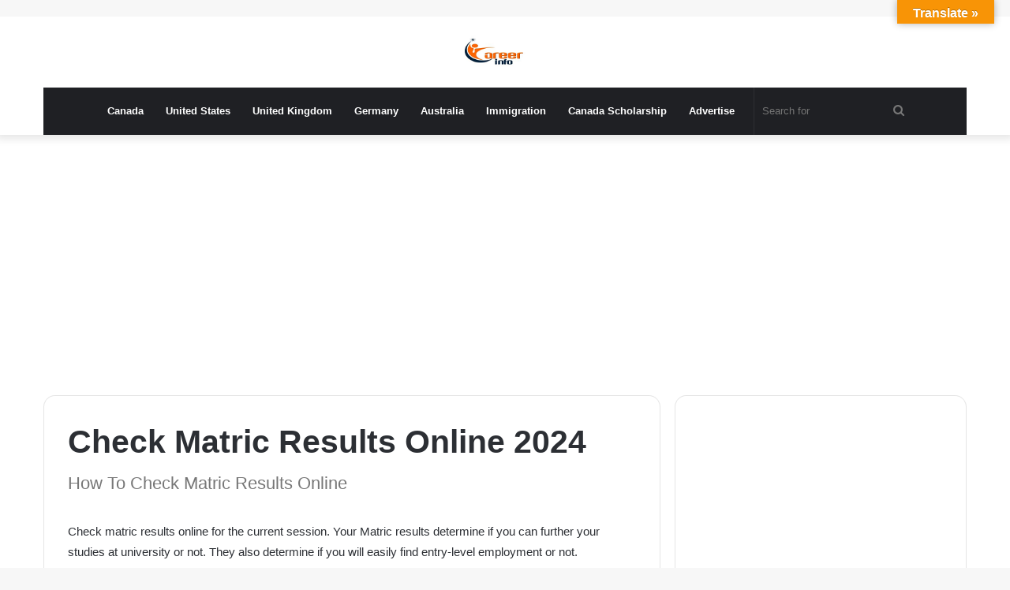

--- FILE ---
content_type: text/html; charset=UTF-8
request_url: https://www.careerinfos.com/check-matric-results-online/
body_size: 20064
content:
<!DOCTYPE html>
<html lang="en-US" class="" data-skin="light">
<head>
		<meta charset="UTF-8" />
	<link rel="profile" href="https://gmpg.org/xfn/11" />
	<meta name='robots' content='index, follow, max-image-preview:large, max-snippet:-1, max-video-preview:-1' />
	<style>img:is([sizes="auto" i], [sizes^="auto," i]) { contain-intrinsic-size: 3000px 1500px }</style>
	
	<!-- This site is optimized with the Yoast SEO plugin v26.6 - https://yoast.com/wordpress/plugins/seo/ -->
	<title>Check Matric Results Online 2024 - Careerinfos.com</title>
	<meta name="description" content="Check Matric Results Online - See How To Check Current Matric Results Online. Types of Matric Certificates For Aspirants" />
	<link rel="canonical" href="https://www.careerinfos.com/check-matric-results-online/" />
	<meta property="og:locale" content="en_US" />
	<meta property="og:type" content="article" />
	<meta property="og:title" content="Check Matric Results Online 2024 - Careerinfos.com" />
	<meta property="og:description" content="Check Matric Results Online - See How To Check Current Matric Results Online. Types of Matric Certificates For Aspirants" />
	<meta property="og:url" content="https://www.careerinfos.com/check-matric-results-online/" />
	<meta property="og:site_name" content="Careerinfos.com" />
	<meta property="article:publisher" content="https://web.facebook.com/Careerinfos/" />
	<meta property="article:author" content="https://www.facebook.com/Careerinfos" />
	<meta property="article:published_time" content="2022-09-27T13:20:28+00:00" />
	<meta property="article:modified_time" content="2024-01-06T09:34:44+00:00" />
	<meta property="og:image" content="https://www.careerinfos.com/wp-content/uploads/2022/09/Check-Matric-Results-Online.jpg" />
	<meta property="og:image:width" content="550" />
	<meta property="og:image:height" content="404" />
	<meta property="og:image:type" content="image/jpeg" />
	<meta name="author" content="Careerinfos" />
	<meta name="twitter:card" content="summary_large_image" />
	<meta name="twitter:creator" content="@Careerinfos1" />
	<meta name="twitter:site" content="@Careerinfos1" />
	<meta name="twitter:label1" content="Written by" />
	<meta name="twitter:data1" content="Careerinfos" />
	<meta name="twitter:label2" content="Est. reading time" />
	<meta name="twitter:data2" content="6 minutes" />
	<script type="application/ld+json" class="yoast-schema-graph">{"@context":"https://schema.org","@graph":[{"@type":"Article","@id":"https://www.careerinfos.com/check-matric-results-online/#article","isPartOf":{"@id":"https://www.careerinfos.com/check-matric-results-online/"},"author":{"name":"Careerinfos","@id":"https://www.careerinfos.com/#/schema/person/5e7f28c5ca650b759458c8562b7781c2"},"headline":"Check Matric Results Online 2024","datePublished":"2022-09-27T13:20:28+00:00","dateModified":"2024-01-06T09:34:44+00:00","mainEntityOfPage":{"@id":"https://www.careerinfos.com/check-matric-results-online/"},"wordCount":1193,"commentCount":0,"publisher":{"@id":"https://www.careerinfos.com/#organization"},"image":{"@id":"https://www.careerinfos.com/check-matric-results-online/#primaryimage"},"thumbnailUrl":"https://www.careerinfos.com/wp-content/uploads/2022/09/Check-Matric-Results-Online.jpg","keywords":["Check Matric Results Online - https://www.education.gov.za/MatricResults/ExamResults.aspx","South Africa"],"articleSection":["Resources"],"inLanguage":"en-US","potentialAction":[{"@type":"CommentAction","name":"Comment","target":["https://www.careerinfos.com/check-matric-results-online/#respond"]}]},{"@type":"WebPage","@id":"https://www.careerinfos.com/check-matric-results-online/","url":"https://www.careerinfos.com/check-matric-results-online/","name":"Check Matric Results Online 2024 - Careerinfos.com","isPartOf":{"@id":"https://www.careerinfos.com/#website"},"primaryImageOfPage":{"@id":"https://www.careerinfos.com/check-matric-results-online/#primaryimage"},"image":{"@id":"https://www.careerinfos.com/check-matric-results-online/#primaryimage"},"thumbnailUrl":"https://www.careerinfos.com/wp-content/uploads/2022/09/Check-Matric-Results-Online.jpg","datePublished":"2022-09-27T13:20:28+00:00","dateModified":"2024-01-06T09:34:44+00:00","description":"Check Matric Results Online - See How To Check Current Matric Results Online. Types of Matric Certificates For Aspirants","breadcrumb":{"@id":"https://www.careerinfos.com/check-matric-results-online/#breadcrumb"},"inLanguage":"en-US","potentialAction":[{"@type":"ReadAction","target":["https://www.careerinfos.com/check-matric-results-online/"]}]},{"@type":"ImageObject","inLanguage":"en-US","@id":"https://www.careerinfos.com/check-matric-results-online/#primaryimage","url":"https://www.careerinfos.com/wp-content/uploads/2022/09/Check-Matric-Results-Online.jpg","contentUrl":"https://www.careerinfos.com/wp-content/uploads/2022/09/Check-Matric-Results-Online.jpg","width":550,"height":404,"caption":"How To Check Matric Results Online, On Phone, On Newspaper and In Schools"},{"@type":"BreadcrumbList","@id":"https://www.careerinfos.com/check-matric-results-online/#breadcrumb","itemListElement":[{"@type":"ListItem","position":1,"name":"Home","item":"https://www.careerinfos.com/"},{"@type":"ListItem","position":2,"name":"Check Matric Results Online 2024"}]},{"@type":"WebSite","@id":"https://www.careerinfos.com/#website","url":"https://www.careerinfos.com/","name":"Careerinfos.com","description":"Careerinfos - No.1 Educational Resources For Aspirants","publisher":{"@id":"https://www.careerinfos.com/#organization"},"potentialAction":[{"@type":"SearchAction","target":{"@type":"EntryPoint","urlTemplate":"https://www.careerinfos.com/?s={search_term_string}"},"query-input":{"@type":"PropertyValueSpecification","valueRequired":true,"valueName":"search_term_string"}}],"inLanguage":"en-US"},{"@type":"Organization","@id":"https://www.careerinfos.com/#organization","name":"Careerinfos","url":"https://www.careerinfos.com/","logo":{"@type":"ImageObject","inLanguage":"en-US","@id":"https://www.careerinfos.com/#/schema/logo/image/","url":"https://www.careerinfos.com/wp-content/uploads/2020/08/careerinfos-logo.png","contentUrl":"https://www.careerinfos.com/wp-content/uploads/2020/08/careerinfos-logo.png","width":300,"height":100,"caption":"Careerinfos"},"image":{"@id":"https://www.careerinfos.com/#/schema/logo/image/"},"sameAs":["https://web.facebook.com/Careerinfos/","https://x.com/Careerinfos1","https://www.youtube.com/channel/UCNzaCoKR2UFqs0iFfKh1B6A"]},{"@type":"Person","@id":"https://www.careerinfos.com/#/schema/person/5e7f28c5ca650b759458c8562b7781c2","name":"Careerinfos","image":{"@type":"ImageObject","inLanguage":"en-US","@id":"https://www.careerinfos.com/#/schema/person/image/","url":"https://secure.gravatar.com/avatar/07f595b402b1d4b1b7de30286c1f7aa2016a38157d23e203c167afa466d3ba57?s=96&d=mm&r=g","contentUrl":"https://secure.gravatar.com/avatar/07f595b402b1d4b1b7de30286c1f7aa2016a38157d23e203c167afa466d3ba57?s=96&d=mm&r=g","caption":"Careerinfos"},"description":"Dan is an easy going guy that loves sharing vital info that are worth fortunes. subscribe to this blog and stay updated on most issues you consider relevant. You can follow me on Facebook &amp; Twitter","sameAs":["https://www.facebook.com/Careerinfos","@careerinfos1","https://x.com/Careerinfos1"]}]}</script>
	<!-- / Yoast SEO plugin. -->


<link rel='dns-prefetch' href='//translate.google.com' />
<link rel='dns-prefetch' href='//maxcdn.bootstrapcdn.com' />
<link rel="alternate" type="application/rss+xml" title="Careerinfos.com &raquo; Feed" href="https://www.careerinfos.com/feed/" />
<link rel="alternate" type="application/rss+xml" title="Careerinfos.com &raquo; Comments Feed" href="https://www.careerinfos.com/comments/feed/" />
<link rel="alternate" type="application/rss+xml" title="Careerinfos.com &raquo; Check Matric Results Online 2024 Comments Feed" href="https://www.careerinfos.com/check-matric-results-online/feed/" />
<script type="text/javascript">
/* <![CDATA[ */
window._wpemojiSettings = {"baseUrl":"https:\/\/s.w.org\/images\/core\/emoji\/16.0.1\/72x72\/","ext":".png","svgUrl":"https:\/\/s.w.org\/images\/core\/emoji\/16.0.1\/svg\/","svgExt":".svg","source":{"concatemoji":"https:\/\/www.careerinfos.com\/wp-includes\/js\/wp-emoji-release.min.js?ver=6.8.3"}};
/*! This file is auto-generated */
!function(s,n){var o,i,e;function c(e){try{var t={supportTests:e,timestamp:(new Date).valueOf()};sessionStorage.setItem(o,JSON.stringify(t))}catch(e){}}function p(e,t,n){e.clearRect(0,0,e.canvas.width,e.canvas.height),e.fillText(t,0,0);var t=new Uint32Array(e.getImageData(0,0,e.canvas.width,e.canvas.height).data),a=(e.clearRect(0,0,e.canvas.width,e.canvas.height),e.fillText(n,0,0),new Uint32Array(e.getImageData(0,0,e.canvas.width,e.canvas.height).data));return t.every(function(e,t){return e===a[t]})}function u(e,t){e.clearRect(0,0,e.canvas.width,e.canvas.height),e.fillText(t,0,0);for(var n=e.getImageData(16,16,1,1),a=0;a<n.data.length;a++)if(0!==n.data[a])return!1;return!0}function f(e,t,n,a){switch(t){case"flag":return n(e,"\ud83c\udff3\ufe0f\u200d\u26a7\ufe0f","\ud83c\udff3\ufe0f\u200b\u26a7\ufe0f")?!1:!n(e,"\ud83c\udde8\ud83c\uddf6","\ud83c\udde8\u200b\ud83c\uddf6")&&!n(e,"\ud83c\udff4\udb40\udc67\udb40\udc62\udb40\udc65\udb40\udc6e\udb40\udc67\udb40\udc7f","\ud83c\udff4\u200b\udb40\udc67\u200b\udb40\udc62\u200b\udb40\udc65\u200b\udb40\udc6e\u200b\udb40\udc67\u200b\udb40\udc7f");case"emoji":return!a(e,"\ud83e\udedf")}return!1}function g(e,t,n,a){var r="undefined"!=typeof WorkerGlobalScope&&self instanceof WorkerGlobalScope?new OffscreenCanvas(300,150):s.createElement("canvas"),o=r.getContext("2d",{willReadFrequently:!0}),i=(o.textBaseline="top",o.font="600 32px Arial",{});return e.forEach(function(e){i[e]=t(o,e,n,a)}),i}function t(e){var t=s.createElement("script");t.src=e,t.defer=!0,s.head.appendChild(t)}"undefined"!=typeof Promise&&(o="wpEmojiSettingsSupports",i=["flag","emoji"],n.supports={everything:!0,everythingExceptFlag:!0},e=new Promise(function(e){s.addEventListener("DOMContentLoaded",e,{once:!0})}),new Promise(function(t){var n=function(){try{var e=JSON.parse(sessionStorage.getItem(o));if("object"==typeof e&&"number"==typeof e.timestamp&&(new Date).valueOf()<e.timestamp+604800&&"object"==typeof e.supportTests)return e.supportTests}catch(e){}return null}();if(!n){if("undefined"!=typeof Worker&&"undefined"!=typeof OffscreenCanvas&&"undefined"!=typeof URL&&URL.createObjectURL&&"undefined"!=typeof Blob)try{var e="postMessage("+g.toString()+"("+[JSON.stringify(i),f.toString(),p.toString(),u.toString()].join(",")+"));",a=new Blob([e],{type:"text/javascript"}),r=new Worker(URL.createObjectURL(a),{name:"wpTestEmojiSupports"});return void(r.onmessage=function(e){c(n=e.data),r.terminate(),t(n)})}catch(e){}c(n=g(i,f,p,u))}t(n)}).then(function(e){for(var t in e)n.supports[t]=e[t],n.supports.everything=n.supports.everything&&n.supports[t],"flag"!==t&&(n.supports.everythingExceptFlag=n.supports.everythingExceptFlag&&n.supports[t]);n.supports.everythingExceptFlag=n.supports.everythingExceptFlag&&!n.supports.flag,n.DOMReady=!1,n.readyCallback=function(){n.DOMReady=!0}}).then(function(){return e}).then(function(){var e;n.supports.everything||(n.readyCallback(),(e=n.source||{}).concatemoji?t(e.concatemoji):e.wpemoji&&e.twemoji&&(t(e.twemoji),t(e.wpemoji)))}))}((window,document),window._wpemojiSettings);
/* ]]> */
</script>
<style id='wp-emoji-styles-inline-css' type='text/css'>

	img.wp-smiley, img.emoji {
		display: inline !important;
		border: none !important;
		box-shadow: none !important;
		height: 1em !important;
		width: 1em !important;
		margin: 0 0.07em !important;
		vertical-align: -0.1em !important;
		background: none !important;
		padding: 0 !important;
	}
</style>
<link rel='stylesheet' id='wp-block-library-css' href='https://www.careerinfos.com/wp-includes/css/dist/block-library/style.min.css?ver=6.8.3' type='text/css' media='all' />
<style id='wp-block-library-theme-inline-css' type='text/css'>
.wp-block-audio :where(figcaption){color:#555;font-size:13px;text-align:center}.is-dark-theme .wp-block-audio :where(figcaption){color:#ffffffa6}.wp-block-audio{margin:0 0 1em}.wp-block-code{border:1px solid #ccc;border-radius:4px;font-family:Menlo,Consolas,monaco,monospace;padding:.8em 1em}.wp-block-embed :where(figcaption){color:#555;font-size:13px;text-align:center}.is-dark-theme .wp-block-embed :where(figcaption){color:#ffffffa6}.wp-block-embed{margin:0 0 1em}.blocks-gallery-caption{color:#555;font-size:13px;text-align:center}.is-dark-theme .blocks-gallery-caption{color:#ffffffa6}:root :where(.wp-block-image figcaption){color:#555;font-size:13px;text-align:center}.is-dark-theme :root :where(.wp-block-image figcaption){color:#ffffffa6}.wp-block-image{margin:0 0 1em}.wp-block-pullquote{border-bottom:4px solid;border-top:4px solid;color:currentColor;margin-bottom:1.75em}.wp-block-pullquote cite,.wp-block-pullquote footer,.wp-block-pullquote__citation{color:currentColor;font-size:.8125em;font-style:normal;text-transform:uppercase}.wp-block-quote{border-left:.25em solid;margin:0 0 1.75em;padding-left:1em}.wp-block-quote cite,.wp-block-quote footer{color:currentColor;font-size:.8125em;font-style:normal;position:relative}.wp-block-quote:where(.has-text-align-right){border-left:none;border-right:.25em solid;padding-left:0;padding-right:1em}.wp-block-quote:where(.has-text-align-center){border:none;padding-left:0}.wp-block-quote.is-large,.wp-block-quote.is-style-large,.wp-block-quote:where(.is-style-plain){border:none}.wp-block-search .wp-block-search__label{font-weight:700}.wp-block-search__button{border:1px solid #ccc;padding:.375em .625em}:where(.wp-block-group.has-background){padding:1.25em 2.375em}.wp-block-separator.has-css-opacity{opacity:.4}.wp-block-separator{border:none;border-bottom:2px solid;margin-left:auto;margin-right:auto}.wp-block-separator.has-alpha-channel-opacity{opacity:1}.wp-block-separator:not(.is-style-wide):not(.is-style-dots){width:100px}.wp-block-separator.has-background:not(.is-style-dots){border-bottom:none;height:1px}.wp-block-separator.has-background:not(.is-style-wide):not(.is-style-dots){height:2px}.wp-block-table{margin:0 0 1em}.wp-block-table td,.wp-block-table th{word-break:normal}.wp-block-table :where(figcaption){color:#555;font-size:13px;text-align:center}.is-dark-theme .wp-block-table :where(figcaption){color:#ffffffa6}.wp-block-video :where(figcaption){color:#555;font-size:13px;text-align:center}.is-dark-theme .wp-block-video :where(figcaption){color:#ffffffa6}.wp-block-video{margin:0 0 1em}:root :where(.wp-block-template-part.has-background){margin-bottom:0;margin-top:0;padding:1.25em 2.375em}
</style>
<style id='classic-theme-styles-inline-css' type='text/css'>
/*! This file is auto-generated */
.wp-block-button__link{color:#fff;background-color:#32373c;border-radius:9999px;box-shadow:none;text-decoration:none;padding:calc(.667em + 2px) calc(1.333em + 2px);font-size:1.125em}.wp-block-file__button{background:#32373c;color:#fff;text-decoration:none}
</style>
<style id='global-styles-inline-css' type='text/css'>
:root{--wp--preset--aspect-ratio--square: 1;--wp--preset--aspect-ratio--4-3: 4/3;--wp--preset--aspect-ratio--3-4: 3/4;--wp--preset--aspect-ratio--3-2: 3/2;--wp--preset--aspect-ratio--2-3: 2/3;--wp--preset--aspect-ratio--16-9: 16/9;--wp--preset--aspect-ratio--9-16: 9/16;--wp--preset--color--black: #000000;--wp--preset--color--cyan-bluish-gray: #abb8c3;--wp--preset--color--white: #ffffff;--wp--preset--color--pale-pink: #f78da7;--wp--preset--color--vivid-red: #cf2e2e;--wp--preset--color--luminous-vivid-orange: #ff6900;--wp--preset--color--luminous-vivid-amber: #fcb900;--wp--preset--color--light-green-cyan: #7bdcb5;--wp--preset--color--vivid-green-cyan: #00d084;--wp--preset--color--pale-cyan-blue: #8ed1fc;--wp--preset--color--vivid-cyan-blue: #0693e3;--wp--preset--color--vivid-purple: #9b51e0;--wp--preset--gradient--vivid-cyan-blue-to-vivid-purple: linear-gradient(135deg,rgba(6,147,227,1) 0%,rgb(155,81,224) 100%);--wp--preset--gradient--light-green-cyan-to-vivid-green-cyan: linear-gradient(135deg,rgb(122,220,180) 0%,rgb(0,208,130) 100%);--wp--preset--gradient--luminous-vivid-amber-to-luminous-vivid-orange: linear-gradient(135deg,rgba(252,185,0,1) 0%,rgba(255,105,0,1) 100%);--wp--preset--gradient--luminous-vivid-orange-to-vivid-red: linear-gradient(135deg,rgba(255,105,0,1) 0%,rgb(207,46,46) 100%);--wp--preset--gradient--very-light-gray-to-cyan-bluish-gray: linear-gradient(135deg,rgb(238,238,238) 0%,rgb(169,184,195) 100%);--wp--preset--gradient--cool-to-warm-spectrum: linear-gradient(135deg,rgb(74,234,220) 0%,rgb(151,120,209) 20%,rgb(207,42,186) 40%,rgb(238,44,130) 60%,rgb(251,105,98) 80%,rgb(254,248,76) 100%);--wp--preset--gradient--blush-light-purple: linear-gradient(135deg,rgb(255,206,236) 0%,rgb(152,150,240) 100%);--wp--preset--gradient--blush-bordeaux: linear-gradient(135deg,rgb(254,205,165) 0%,rgb(254,45,45) 50%,rgb(107,0,62) 100%);--wp--preset--gradient--luminous-dusk: linear-gradient(135deg,rgb(255,203,112) 0%,rgb(199,81,192) 50%,rgb(65,88,208) 100%);--wp--preset--gradient--pale-ocean: linear-gradient(135deg,rgb(255,245,203) 0%,rgb(182,227,212) 50%,rgb(51,167,181) 100%);--wp--preset--gradient--electric-grass: linear-gradient(135deg,rgb(202,248,128) 0%,rgb(113,206,126) 100%);--wp--preset--gradient--midnight: linear-gradient(135deg,rgb(2,3,129) 0%,rgb(40,116,252) 100%);--wp--preset--font-size--small: 13px;--wp--preset--font-size--medium: 20px;--wp--preset--font-size--large: 36px;--wp--preset--font-size--x-large: 42px;--wp--preset--spacing--20: 0.44rem;--wp--preset--spacing--30: 0.67rem;--wp--preset--spacing--40: 1rem;--wp--preset--spacing--50: 1.5rem;--wp--preset--spacing--60: 2.25rem;--wp--preset--spacing--70: 3.38rem;--wp--preset--spacing--80: 5.06rem;--wp--preset--shadow--natural: 6px 6px 9px rgba(0, 0, 0, 0.2);--wp--preset--shadow--deep: 12px 12px 50px rgba(0, 0, 0, 0.4);--wp--preset--shadow--sharp: 6px 6px 0px rgba(0, 0, 0, 0.2);--wp--preset--shadow--outlined: 6px 6px 0px -3px rgba(255, 255, 255, 1), 6px 6px rgba(0, 0, 0, 1);--wp--preset--shadow--crisp: 6px 6px 0px rgba(0, 0, 0, 1);}:where(.is-layout-flex){gap: 0.5em;}:where(.is-layout-grid){gap: 0.5em;}body .is-layout-flex{display: flex;}.is-layout-flex{flex-wrap: wrap;align-items: center;}.is-layout-flex > :is(*, div){margin: 0;}body .is-layout-grid{display: grid;}.is-layout-grid > :is(*, div){margin: 0;}:where(.wp-block-columns.is-layout-flex){gap: 2em;}:where(.wp-block-columns.is-layout-grid){gap: 2em;}:where(.wp-block-post-template.is-layout-flex){gap: 1.25em;}:where(.wp-block-post-template.is-layout-grid){gap: 1.25em;}.has-black-color{color: var(--wp--preset--color--black) !important;}.has-cyan-bluish-gray-color{color: var(--wp--preset--color--cyan-bluish-gray) !important;}.has-white-color{color: var(--wp--preset--color--white) !important;}.has-pale-pink-color{color: var(--wp--preset--color--pale-pink) !important;}.has-vivid-red-color{color: var(--wp--preset--color--vivid-red) !important;}.has-luminous-vivid-orange-color{color: var(--wp--preset--color--luminous-vivid-orange) !important;}.has-luminous-vivid-amber-color{color: var(--wp--preset--color--luminous-vivid-amber) !important;}.has-light-green-cyan-color{color: var(--wp--preset--color--light-green-cyan) !important;}.has-vivid-green-cyan-color{color: var(--wp--preset--color--vivid-green-cyan) !important;}.has-pale-cyan-blue-color{color: var(--wp--preset--color--pale-cyan-blue) !important;}.has-vivid-cyan-blue-color{color: var(--wp--preset--color--vivid-cyan-blue) !important;}.has-vivid-purple-color{color: var(--wp--preset--color--vivid-purple) !important;}.has-black-background-color{background-color: var(--wp--preset--color--black) !important;}.has-cyan-bluish-gray-background-color{background-color: var(--wp--preset--color--cyan-bluish-gray) !important;}.has-white-background-color{background-color: var(--wp--preset--color--white) !important;}.has-pale-pink-background-color{background-color: var(--wp--preset--color--pale-pink) !important;}.has-vivid-red-background-color{background-color: var(--wp--preset--color--vivid-red) !important;}.has-luminous-vivid-orange-background-color{background-color: var(--wp--preset--color--luminous-vivid-orange) !important;}.has-luminous-vivid-amber-background-color{background-color: var(--wp--preset--color--luminous-vivid-amber) !important;}.has-light-green-cyan-background-color{background-color: var(--wp--preset--color--light-green-cyan) !important;}.has-vivid-green-cyan-background-color{background-color: var(--wp--preset--color--vivid-green-cyan) !important;}.has-pale-cyan-blue-background-color{background-color: var(--wp--preset--color--pale-cyan-blue) !important;}.has-vivid-cyan-blue-background-color{background-color: var(--wp--preset--color--vivid-cyan-blue) !important;}.has-vivid-purple-background-color{background-color: var(--wp--preset--color--vivid-purple) !important;}.has-black-border-color{border-color: var(--wp--preset--color--black) !important;}.has-cyan-bluish-gray-border-color{border-color: var(--wp--preset--color--cyan-bluish-gray) !important;}.has-white-border-color{border-color: var(--wp--preset--color--white) !important;}.has-pale-pink-border-color{border-color: var(--wp--preset--color--pale-pink) !important;}.has-vivid-red-border-color{border-color: var(--wp--preset--color--vivid-red) !important;}.has-luminous-vivid-orange-border-color{border-color: var(--wp--preset--color--luminous-vivid-orange) !important;}.has-luminous-vivid-amber-border-color{border-color: var(--wp--preset--color--luminous-vivid-amber) !important;}.has-light-green-cyan-border-color{border-color: var(--wp--preset--color--light-green-cyan) !important;}.has-vivid-green-cyan-border-color{border-color: var(--wp--preset--color--vivid-green-cyan) !important;}.has-pale-cyan-blue-border-color{border-color: var(--wp--preset--color--pale-cyan-blue) !important;}.has-vivid-cyan-blue-border-color{border-color: var(--wp--preset--color--vivid-cyan-blue) !important;}.has-vivid-purple-border-color{border-color: var(--wp--preset--color--vivid-purple) !important;}.has-vivid-cyan-blue-to-vivid-purple-gradient-background{background: var(--wp--preset--gradient--vivid-cyan-blue-to-vivid-purple) !important;}.has-light-green-cyan-to-vivid-green-cyan-gradient-background{background: var(--wp--preset--gradient--light-green-cyan-to-vivid-green-cyan) !important;}.has-luminous-vivid-amber-to-luminous-vivid-orange-gradient-background{background: var(--wp--preset--gradient--luminous-vivid-amber-to-luminous-vivid-orange) !important;}.has-luminous-vivid-orange-to-vivid-red-gradient-background{background: var(--wp--preset--gradient--luminous-vivid-orange-to-vivid-red) !important;}.has-very-light-gray-to-cyan-bluish-gray-gradient-background{background: var(--wp--preset--gradient--very-light-gray-to-cyan-bluish-gray) !important;}.has-cool-to-warm-spectrum-gradient-background{background: var(--wp--preset--gradient--cool-to-warm-spectrum) !important;}.has-blush-light-purple-gradient-background{background: var(--wp--preset--gradient--blush-light-purple) !important;}.has-blush-bordeaux-gradient-background{background: var(--wp--preset--gradient--blush-bordeaux) !important;}.has-luminous-dusk-gradient-background{background: var(--wp--preset--gradient--luminous-dusk) !important;}.has-pale-ocean-gradient-background{background: var(--wp--preset--gradient--pale-ocean) !important;}.has-electric-grass-gradient-background{background: var(--wp--preset--gradient--electric-grass) !important;}.has-midnight-gradient-background{background: var(--wp--preset--gradient--midnight) !important;}.has-small-font-size{font-size: var(--wp--preset--font-size--small) !important;}.has-medium-font-size{font-size: var(--wp--preset--font-size--medium) !important;}.has-large-font-size{font-size: var(--wp--preset--font-size--large) !important;}.has-x-large-font-size{font-size: var(--wp--preset--font-size--x-large) !important;}
:where(.wp-block-post-template.is-layout-flex){gap: 1.25em;}:where(.wp-block-post-template.is-layout-grid){gap: 1.25em;}
:where(.wp-block-columns.is-layout-flex){gap: 2em;}:where(.wp-block-columns.is-layout-grid){gap: 2em;}
:root :where(.wp-block-pullquote){font-size: 1.5em;line-height: 1.6;}
</style>
<link rel='stylesheet' id='adfoxly-adfoxly-public-css' href='https://www.careerinfos.com/wp-content/plugins/adfoxly/public/css/adfoxly-public.css?ver=1.8.5' type='text/css' media='all' />
<link rel='stylesheet' id='google-language-translator-css' href='https://www.careerinfos.com/wp-content/plugins/google-language-translator/css/style.css?ver=6.0.20' type='text/css' media='' />
<link rel='stylesheet' id='glt-toolbar-styles-css' href='https://www.careerinfos.com/wp-content/plugins/google-language-translator/css/toolbar.css?ver=6.0.20' type='text/css' media='' />
<link rel='stylesheet' id='popb_admin_top_menu_styles_csm-css' href='https://www.careerinfos.com/wp-content/plugins/page-builder-add/styles/admin-csm-menu-styles.css?ver=6.8.3' type='text/css' media='all' />
<link rel='stylesheet' id='cff-css' href='https://www.careerinfos.com/wp-content/plugins/custom-facebook-feed/assets/css/cff-style.min.css?ver=4.3.4' type='text/css' media='all' />
<link rel='stylesheet' id='sb-font-awesome-css' href='https://maxcdn.bootstrapcdn.com/font-awesome/4.7.0/css/font-awesome.min.css?ver=6.8.3' type='text/css' media='all' />
<link rel='stylesheet' id='forget-about-shortcode-buttons-css' href='https://www.careerinfos.com/wp-content/plugins/forget-about-shortcode-buttons/public/css/button-styles.css?ver=2.1.3' type='text/css' media='all' />
<link rel='stylesheet' id='tie-css-base-css' href='https://www.careerinfos.com/wp-content/themes/jannah/assets/css/base.min.css?ver=5.2.0' type='text/css' media='all' />
<link rel='stylesheet' id='tie-css-styles-css' href='https://www.careerinfos.com/wp-content/themes/jannah/assets/css/style.min.css?ver=5.2.0' type='text/css' media='all' />
<link rel='stylesheet' id='tie-css-widgets-css' href='https://www.careerinfos.com/wp-content/themes/jannah/assets/css/widgets.min.css?ver=5.2.0' type='text/css' media='all' />
<link rel='stylesheet' id='tie-css-helpers-css' href='https://www.careerinfos.com/wp-content/themes/jannah/assets/css/helpers.min.css?ver=5.2.0' type='text/css' media='all' />
<link rel='stylesheet' id='tie-fontawesome5-css' href='https://www.careerinfos.com/wp-content/themes/jannah/assets/css/fontawesome.css?ver=5.2.0' type='text/css' media='all' />
<link rel='stylesheet' id='tie-css-ilightbox-css' href='https://www.careerinfos.com/wp-content/themes/jannah/assets/ilightbox/dark-skin/skin.css?ver=5.2.0' type='text/css' media='all' />
<link rel='stylesheet' id='tie-css-single-css' href='https://www.careerinfos.com/wp-content/themes/jannah/assets/css/single.min.css?ver=5.2.0' type='text/css' media='all' />
<link rel='stylesheet' id='tie-css-print-css' href='https://www.careerinfos.com/wp-content/themes/jannah/assets/css/print.css?ver=5.2.0' type='text/css' media='print' />
<link rel='stylesheet' id='tie-theme-child-css-css' href='https://www.careerinfos.com/wp-content/themes/jannah-child/style.css?ver=6.8.3' type='text/css' media='all' />
<link rel='stylesheet' id='tie-css-style-custom-css' href='https://www.careerinfos.com/wp-content/themes/jannah/assets/custom-css/style-custom.css?ver=52012' type='text/css' media='all' />
<script type="text/javascript" src="https://www.careerinfos.com/wp-includes/js/jquery/jquery.min.js?ver=3.7.1" id="jquery-core-js"></script>
<script type="text/javascript" src="https://www.careerinfos.com/wp-includes/js/jquery/jquery-migrate.min.js?ver=3.4.1" id="jquery-migrate-js"></script>
<script type="text/javascript" src="https://www.careerinfos.com/wp-content/plugins/adfoxly/public/js/adfoxly-public.js?ver=1.8.5" id="adfoxly-public-js"></script>
<script type="text/javascript" src="https://www.careerinfos.com/wp-content/plugins/adfoxly/public/js/adfoxly-public-ajax.js?ver=1.8.5" id="adfoxly+ajax-js"></script>
<script type="text/javascript" src="https://www.careerinfos.com/wp-content/plugins/wp-hide-post/public/js/wp-hide-post-public.js?ver=2.0.10" id="wp-hide-post-js"></script>
<link rel="https://api.w.org/" href="https://www.careerinfos.com/wp-json/" /><link rel="alternate" title="JSON" type="application/json" href="https://www.careerinfos.com/wp-json/wp/v2/posts/6880" /><link rel="EditURI" type="application/rsd+xml" title="RSD" href="https://www.careerinfos.com/xmlrpc.php?rsd" />
<meta name="generator" content="WordPress 6.8.3" />
<link rel='shortlink' href='https://www.careerinfos.com/?p=6880' />
<link rel="alternate" title="oEmbed (JSON)" type="application/json+oembed" href="https://www.careerinfos.com/wp-json/oembed/1.0/embed?url=https%3A%2F%2Fwww.careerinfos.com%2Fcheck-matric-results-online%2F" />
<link rel="alternate" title="oEmbed (XML)" type="text/xml+oembed" href="https://www.careerinfos.com/wp-json/oembed/1.0/embed?url=https%3A%2F%2Fwww.careerinfos.com%2Fcheck-matric-results-online%2F&#038;format=xml" />
<script type="text/javascript">
           var adfoxlyAjax = {"ajax_url":"\/wp-admin\/admin-ajax.php"};
         </script><style>#google_language_translator{width:auto!important;}div.skiptranslate.goog-te-gadget{display:inline!important;}.goog-tooltip{display: none!important;}.goog-tooltip:hover{display: none!important;}.goog-text-highlight{background-color:transparent!important;border:none!important;box-shadow:none!important;}#google_language_translator select.goog-te-combo{color:#32373c;}#google_language_translator{color:transparent;}body{top:0px!important;}#goog-gt-{display:none!important;}font font{background-color:transparent!important;box-shadow:none!important;position:initial!important;}#glt-translate-trigger{bottom:auto;top:0;}.tool-container.tool-top{top:50px!important;bottom:auto!important;}.tool-container.tool-top .arrow{border-color:transparent transparent #d0cbcb; top:-14px;}#glt-translate-trigger > span{color:#ffffff;}#glt-translate-trigger{background:#f89406;}.goog-te-gadget .goog-te-combo{width:100%;}</style><meta http-equiv="X-UA-Compatible" content="IE=edge">
<meta name="theme-color" content="#0088ff" /><meta name="viewport" content="width=device-width, initial-scale=1.0" />      <meta name="onesignal" content="wordpress-plugin"/>
            <script>

      window.OneSignalDeferred = window.OneSignalDeferred || [];

      OneSignalDeferred.push(function(OneSignal) {
        var oneSignal_options = {};
        window._oneSignalInitOptions = oneSignal_options;

        oneSignal_options['serviceWorkerParam'] = { scope: '/' };
oneSignal_options['serviceWorkerPath'] = 'OneSignalSDKWorker.js.php';

        OneSignal.Notifications.setDefaultUrl("https://www.careerinfos.com");

        oneSignal_options['wordpress'] = true;
oneSignal_options['appId'] = '620ef6e9-b5a3-47c8-9924-118e8c4f61aa';
oneSignal_options['allowLocalhostAsSecureOrigin'] = true;
oneSignal_options['welcomeNotification'] = { };
oneSignal_options['welcomeNotification']['title'] = "";
oneSignal_options['welcomeNotification']['message'] = "";
oneSignal_options['path'] = "https://www.careerinfos.com/wp-content/plugins/onesignal-free-web-push-notifications/sdk_files/";
oneSignal_options['safari_web_id'] = "web.onesignal.auto.08b05e7f-114b-4b4f-a485-263bca659097";
oneSignal_options['persistNotification'] = true;
oneSignal_options['promptOptions'] = { };
oneSignal_options['notifyButton'] = { };
oneSignal_options['notifyButton']['enable'] = true;
oneSignal_options['notifyButton']['position'] = 'bottom-right';
oneSignal_options['notifyButton']['theme'] = 'default';
oneSignal_options['notifyButton']['size'] = 'medium';
oneSignal_options['notifyButton']['showCredit'] = true;
oneSignal_options['notifyButton']['text'] = {};
oneSignal_options['notifyButton']['text']['tip.state.unsubscribed'] = 'Subscribe to notification';
oneSignal_options['notifyButton']['text']['tip.state.subscribed'] = 'You re&#039; subscribed to notification';
oneSignal_options['notifyButton']['text']['tip.state.blocked'] = 'Unblock notification';
oneSignal_options['notifyButton']['text']['message.action.subscribed'] = 'Thanks for subscribing';
oneSignal_options['notifyButton']['text']['message.action.unsubscribed'] = 'Thanks for subscribing';
oneSignal_options['notifyButton']['text']['dialog.main.title'] = 'Manage site notification';
oneSignal_options['notifyButton']['text']['dialog.main.button.subscribe'] = 'SUBSCRIBE';
oneSignal_options['notifyButton']['text']['dialog.main.button.unsubscribe'] = 'UNSUBSCRIBE';
oneSignal_options['notifyButton']['text']['dialog.blocked.title'] = 'Unblock Notification';
oneSignal_options['notifyButton']['text']['dialog.blocked.message'] = 'Follow this instructions to allow notification:';
oneSignal_options['notifyButton']['colors'] = {};
oneSignal_options['notifyButton']['offset'] = {};
              OneSignal.init(window._oneSignalInitOptions);
              OneSignal.Slidedown.promptPush()      });

      function documentInitOneSignal() {
        var oneSignal_elements = document.getElementsByClassName("OneSignal-prompt");

        var oneSignalLinkClickHandler = function(event) { OneSignal.Notifications.requestPermission(); event.preventDefault(); };        for(var i = 0; i < oneSignal_elements.length; i++)
          oneSignal_elements[i].addEventListener('click', oneSignalLinkClickHandler, false);
      }

      if (document.readyState === 'complete') {
           documentInitOneSignal();
      }
      else {
           window.addEventListener("load", function(event){
               documentInitOneSignal();
          });
      }
    </script>
<link rel="icon" href="https://www.careerinfos.com/wp-content/uploads/2018/07/cropped-favicon-32x32.png" sizes="32x32" />
<link rel="icon" href="https://www.careerinfos.com/wp-content/uploads/2018/07/cropped-favicon-192x192.png" sizes="192x192" />
<link rel="apple-touch-icon" href="https://www.careerinfos.com/wp-content/uploads/2018/07/cropped-favicon-180x180.png" />
<meta name="msapplication-TileImage" content="https://www.careerinfos.com/wp-content/uploads/2018/07/cropped-favicon-270x270.png" />
<!-- Facebook Pixel Code -->
<script>
!function(f,b,e,v,n,t,s)
{if(f.fbq)return;n=f.fbq=function(){n.callMethod?
n.callMethod.apply(n,arguments):n.queue.push(arguments)};
if(!f._fbq)f._fbq=n;n.push=n;n.loaded=!0;n.version='2.0';
n.queue=[];t=b.createElement(e);t.async=!0;
t.src=v;s=b.getElementsByTagName(e)[0];
s.parentNode.insertBefore(t,s)}(window, document,'script',
'https://connect.facebook.net/en_US/fbevents.js');
fbq('init', '588601788145269');
fbq('track', 'PageView');
</script>
<noscript><img height="1" width="1" style="display:none"
src="https://www.facebook.com/tr?id=588601788145269&ev=PageView&noscript=1"
/></noscript>
<!-- End Facebook Pixel Code -->

<!-- Meta Pixel Code -->
<script>
!function(f,b,e,v,n,t,s)
{if(f.fbq)return;n=f.fbq=function(){n.callMethod?
n.callMethod.apply(n,arguments):n.queue.push(arguments)};
if(!f._fbq)f._fbq=n;n.push=n;n.loaded=!0;n.version='2.0';
n.queue=[];t=b.createElement(e);t.async=!0;
t.src=v;s=b.getElementsByTagName(e)[0];
s.parentNode.insertBefore(t,s)}(window, document,'script',
'https://connect.facebook.net/en_US/fbevents.js');
fbq('init', '830201584827740');
fbq('track', 'PageView');
</script>
<noscript><img height="1" width="1" style="display:none"
src="https://www.facebook.com/tr?id=830201584827740&ev=PageView&noscript=1"
/></noscript>
<!-- End Meta Pixel Code -->    
	<meta name="facebook-domain-verification" content="muicphvut54qnqii5543521yty49jh" />
<!-- Global site tag (gtag.js) - Google Analytics -->
<script async src="https://www.googletagmanager.com/gtag/js?id=UA-198793484-1"></script>
<script>
  window.dataLayer = window.dataLayer || [];
  function gtag(){dataLayer.push(arguments);}
  gtag('js', new Date());

  gtag('config', 'UA-198793484-1');
</script>
<meta name="yandex-verification" content="55bfa686af201f2f" />

<script type="text/javascript">
    (function(c,l,a,r,i,t,y){
        c[a]=c[a]||function(){(c[a].q=c[a].q||[]).push(arguments)};
        t=l.createElement(r);t.async=1;t.src="https://www.clarity.ms/tag/"+i;
        y=l.getElementsByTagName(r)[0];y.parentNode.insertBefore(t,y);
    })(window, document, "clarity", "script", "bt5uj8jjnl");
</script>

<meta name="msvalidate.01" content="BD8F40F9A39A73AF217DA6B9F7A2E6F4" />
<script id="mcjs">!function(c,h,i,m,p){m=c.createElement(h),p=c.getElementsByTagName(h)[0],m.async=1,m.src=i,p.parentNode.insertBefore(m,p)}(document,"script","https://chimpstatic.com/mcjs-connected/js/users/639dd43df1018a72d7f5e7b4d/5fc9291354a3bccd95078bf3f.js");</script>
<meta name="google-site-verification" content="WxLaA95wHYiQuocSurIXY3eepMUPj7kQBw_OOQOUBlw" />	

<script async src="https://pagead2.googlesyndication.com/pagead/js/adsbygoogle.js?client=ca-pub-5228051751261563"
     crossorigin="anonymous"></script>
</head>

<body data-rsssl=1 id="tie-body" class="wp-singular post-template-default single single-post postid-6880 single-format-standard wp-theme-jannah wp-child-theme-jannah-child wrapper-has-shadow block-head-1 magazine3 magazine1 is-thumb-overlay-disabled is-desktop is-header-layout-2 has-header-below-ad sidebar-right has-sidebar post-layout-1 narrow-title-narrow-media is-standard-format">



<div class="background-overlay">

	<div id="tie-container" class="site tie-container">

		
		<div id="tie-wrapper">

			
<header id="theme-header" class="theme-header header-layout-2 main-nav-dark main-nav-default-dark main-nav-below main-nav-boxed no-stream-item has-shadow has-normal-width-logo mobile-header-centered">
	
<div class="container header-container">
	<div class="tie-row logo-row">

		
		<div class="logo-wrapper">
			<div class="tie-col-md-4 logo-container clearfix">
				<div id="mobile-header-components-area_1" class="mobile-header-components"><ul class="components"><li class="mobile-component_menu custom-menu-link"><a href="#" id="mobile-menu-icon" class=""><span class="tie-mobile-menu-icon tie-icon-grid-9"></span><span class="screen-reader-text">Menu</span></a></li></ul></div>
		<div id="logo" class="image-logo" style="margin-top: 10px; margin-bottom: 10px;">

			
			<a title="One Stop Portal For Aspirants" href="https://www.careerinfos.com/">
				
				<picture class="tie-logo-default tie-logo-picture">
					<source class="tie-logo-source-default tie-logo-source" srcset="https://www.careerinfos.com/wp-content/uploads/2020/08/careerinfos-logo.png">
					<img class="tie-logo-img-default tie-logo-img" src="https://www.careerinfos.com/wp-content/uploads/2020/08/careerinfos-logo.png" alt="One Stop Portal For Aspirants" width="301" height="70" style="max-height:70px; width: auto;" />
				</picture>
						</a>

			
		</div><!-- #logo /-->

		<div id="mobile-header-components-area_2" class="mobile-header-components"><ul class="components"><li class="mobile-component_search custom-menu-link">
				<a href="#" class="tie-search-trigger-mobile">
					<span class="tie-icon-search tie-search-icon" aria-hidden="true"></span>
					<span class="screen-reader-text">Search for</span>
				</a>
			</li></ul></div>			</div><!-- .tie-col /-->
		</div><!-- .logo-wrapper /-->

		
	</div><!-- .tie-row /-->
</div><!-- .container /-->

<div class="main-nav-wrapper">
	<nav id="main-nav"  class="main-nav header-nav"  aria-label="Primary Navigation">
		<div class="container">

			<div class="main-menu-wrapper">

				
				<div id="menu-components-wrap">

					
					<div class="main-menu main-menu-wrap tie-alignleft">
						<div id="main-nav-menu" class="main-menu header-menu"><ul id="menu-careerinfos" class="menu" role="menubar"><li id="menu-item-4088" class="menu-item menu-item-type-custom menu-item-object-custom menu-item-4088"><a href="https://www.careerinfos.com/tag/canada/">Canada</a></li>
<li id="menu-item-4092" class="menu-item menu-item-type-custom menu-item-object-custom menu-item-4092"><a href="https://www.careerinfos.com/tag/usa/">United States</a></li>
<li id="menu-item-4096" class="menu-item menu-item-type-custom menu-item-object-custom menu-item-4096"><a href="https://www.careerinfos.com/tag/united-kingdom/">United Kingdom</a></li>
<li id="menu-item-4100" class="menu-item menu-item-type-custom menu-item-object-custom menu-item-4100"><a href="https://www.careerinfos.com/tag/germany/">Germany</a></li>
<li id="menu-item-4102" class="menu-item menu-item-type-custom menu-item-object-custom menu-item-4102"><a href="https://www.careerinfos.com/tag/australia/">Australia</a></li>
<li id="menu-item-4106" class="menu-item menu-item-type-taxonomy menu-item-object-category menu-item-4106"><a href="https://www.careerinfos.com/category/immigration/">Immigration</a></li>
<li id="menu-item-4107" class="menu-item menu-item-type-taxonomy menu-item-object-category menu-item-4107"><a href="https://www.careerinfos.com/category/scholarship-internship/">Canada Scholarship</a></li>
<li id="menu-item-4104" class="menu-item menu-item-type-custom menu-item-object-custom menu-item-4104"><a href="https://www.careerinfos.com/advertise-with-careerinfos">Advertise</a></li>
</ul></div>					</div><!-- .main-menu.tie-alignleft /-->

					<ul class="components">		<li class="search-bar menu-item custom-menu-link" aria-label="Search">
			<form method="get" id="search" action="https://www.careerinfos.com/">
				<input id="search-input"  inputmode="search" type="text" name="s" title="Search for" placeholder="Search for" />
				<button id="search-submit" type="submit">
					<span class="tie-icon-search tie-search-icon" aria-hidden="true"></span>
					<span class="screen-reader-text">Search for</span>
				</button>
			</form>
		</li>
		</ul><!-- Components -->
				</div><!-- #menu-components-wrap /-->
			</div><!-- .main-menu-wrapper /-->
		</div><!-- .container /-->
	</nav><!-- #main-nav /-->
</div><!-- .main-nav-wrapper /-->

</header>

<div class="stream-item stream-item-below-header"><script async src="https://pagead2.googlesyndication.com/pagead/js/adsbygoogle.js?client=ca-pub-5228051751261563"
     crossorigin="anonymous"></script>
<!-- Responsive Ad Unit Header -->
<ins class="adsbygoogle"
     style="display:block"
     data-ad-client="ca-pub-5228051751261563"
     data-ad-slot="7371702172"
     data-ad-format="auto"
     data-full-width-responsive="true"></ins>
<script>
     (adsbygoogle = window.adsbygoogle || []).push({});
</script></div><div id="content" class="site-content container"><div id="main-content-row" class="tie-row main-content-row">

<div class="main-content tie-col-md-8 tie-col-xs-12" role="main">

	
	<article id="the-post" class="container-wrapper post-content tie-standard">

		
<header class="entry-header-outer">

	
	<div class="entry-header">

		
		<h1 class="post-title entry-title">Check Matric Results Online 2024</h1>

		
			<h2 class="entry-sub-title">How To Check Matric Results Online</h2>
				</div><!-- .entry-header /-->

	
	
</header><!-- .entry-header-outer /-->


		<div class="entry-content entry clearfix">

			
			<p>Check matric results online for the current session. Your Matric results determine if you can further your studies at university or not. They also determine if you will easily find entry-level employment or not.</p>
<p>There are many ways in which you can access your Matric results, including online. The online method is more convenient because you can do it any time through your smartphone.</p>
<h2>Check Matric Results Online</h2>
<p>Here is how you can check your Matric results online:</p>
<ol>
<li>Go to the Department of Basic Education (DBE) website</li>
<li>Click on the button for examination results</li>
<li>Click on the NSC exam results</li>
<li>You will be asked to put in your examination number</li>
<li>More personal information may be required</li>
<li>Click the search button</li>
<li>Your Matric results should appear here</li>
</ol>
<h4>How Do I Get My Matric Results On My Phone?</h4>
<p>You can receive your Matric results on the phone by using the following methods:</p>				<div id="inline-related-post" class="mag-box mini-posts-box content-only">
					<div class="container-wrapper">

						<div class="widget-title the-global-title">
							<div class="the-subtitle">Related Articles</div>
						</div>

						<div class="mag-box-container clearfix">
							<ul class="posts-items posts-list-container">
								
<li class="widget-single-post-item widget-post-list tie-standard">

			<div class="post-widget-thumbnail">

			
			<a aria-label="Coca Cola Vacancies 2024" href="https://www.careerinfos.com/coca-cola-vacancies/" class="post-thumb"><img width="220" height="150" src="https://www.careerinfos.com/wp-content/uploads/2022/09/Coca-Cola-Vaccancies-220x150.jpg" class="attachment-jannah-image-small size-jannah-image-small tie-small-image wp-post-image" alt="Coca Cola Vacancies" /></a>		</div><!-- post-alignleft /-->
	
	<div class="post-widget-body ">
		<h3 class="post-title"><a href="https://www.careerinfos.com/coca-cola-vacancies/">Coca Cola Vacancies 2024</a></h3>

		<div class="post-meta">
					</div>
	</div>
</li>

<li class="widget-single-post-item widget-post-list tie-standard">

			<div class="post-widget-thumbnail">

			
			<a aria-label="Admission Letter For University 2024" href="https://www.careerinfos.com/admission-letter-for-university/" class="post-thumb"><img width="220" height="150" src="https://www.careerinfos.com/wp-content/uploads/2022/09/Admission-Letter-For-University-220x150.jpg" class="attachment-jannah-image-small size-jannah-image-small tie-small-image wp-post-image" alt="Admission Letter For University" /></a>		</div><!-- post-alignleft /-->
	
	<div class="post-widget-body ">
		<h3 class="post-title"><a href="https://www.careerinfos.com/admission-letter-for-university/">Admission Letter For University 2024</a></h3>

		<div class="post-meta">
					</div>
	</div>
</li>

<li class="widget-single-post-item widget-post-list tie-standard">

			<div class="post-widget-thumbnail">

			
			<a aria-label="Netflix Creative Equity Scholarships Fund 2024" href="https://www.careerinfos.com/netflix-creative-equity-scholarships/" class="post-thumb"><img width="220" height="150" src="https://www.careerinfos.com/wp-content/uploads/2022/08/Netflix-Creative-Equity-Scholarships-220x150.jpg" class="attachment-jannah-image-small size-jannah-image-small tie-small-image wp-post-image" alt="Netflix Creative Scholarships" /></a>		</div><!-- post-alignleft /-->
	
	<div class="post-widget-body ">
		<h3 class="post-title"><a href="https://www.careerinfos.com/netflix-creative-equity-scholarships/">Netflix Creative Equity Scholarships Fund 2024</a></h3>

		<div class="post-meta">
					</div>
	</div>
</li>

<li class="widget-single-post-item widget-post-list tie-standard">

			<div class="post-widget-thumbnail">

			
			<a aria-label="Mastercard Foundation Scholars Program 2024/2025" href="https://www.careerinfos.com/mastercard-foundation-scholars-program/" class="post-thumb"><img width="220" height="150" src="https://www.careerinfos.com/wp-content/uploads/2022/08/Mastercard-Foundation-Scholars-Program-220x150.jpg" class="attachment-jannah-image-small size-jannah-image-small tie-small-image wp-post-image" alt="Mastercard Foundation Scholars Program" /></a>		</div><!-- post-alignleft /-->
	
	<div class="post-widget-body ">
		<h3 class="post-title"><a href="https://www.careerinfos.com/mastercard-foundation-scholars-program/">Mastercard Foundation Scholars Program 2024/2025</a></h3>

		<div class="post-meta">
					</div>
	</div>
</li>
							</ul>
						</div>
					</div>
				</div>
				
<p>SMS<br />
USSD</p><div class="stream-item stream-item-in-post stream-item-inline-post aligncenter"><script async src="https://pagead2.googlesyndication.com/pagead/js/adsbygoogle.js?client=ca-pub-5228051751261563"
     crossorigin="anonymous"></script>
<!-- responsive ads square -->
<ins class="adsbygoogle"
     style="display:block"
     data-ad-client="ca-pub-5228051751261563"
     data-ad-slot="7072644739"
     data-ad-format="auto"
     data-full-width-responsive="true"></ins>
<script>
     (adsbygoogle = window.adsbygoogle || []).push({});
</script></div>
<p><strong>SMS</strong><br />
Text your examination number to assigned short code. Once your Matric results are available, you will receive them. Please note that SMS charges varies.</p>
<p><strong>USSD</strong><br />
Dial the assigned USSD code. You may be asked to enter your personal information. Complete the process until you receive your Matric results.</p>
<h3>How Do I Check My Matric Results In Person?</h3>
<p>There are other ways in which you can receive your Matric results besides the online tools mentioned above. You can also view your Matric results in person:</p><div class="stream-item stream-item-in-post stream-item-inline-post aligncenter"><script async src="https://pagead2.googlesyndication.com/pagead/js/adsbygoogle.js?client=ca-pub-5228051751261563"
     crossorigin="anonymous"></script>
<!-- responsive ads square -->
<ins class="adsbygoogle"
     style="display:block"
     data-ad-client="ca-pub-5228051751261563"
     data-ad-slot="7072644739"
     data-ad-format="auto"
     data-full-width-responsive="true"></ins>
<script>
     (adsbygoogle = window.adsbygoogle || []).push({});
</script></div>
<h4>View your results in the newspaper</h4>
<p>You can find your Matric results in a newspaper. There are different publications that print Matric results when they are released. Make sure you buy one in time because they sell out quickly.</p>
<h4>Receive your statement of results at school</h4>
<p>You can access your Matric results at the institution where you wrote your Matric and collect them.</p>
<p><strong>Related:</strong> <a href="https://www.careerinfos.com/career-choices-subject-required/">Career Choices And Subject Required</a></p>
<h3>What Are The 4 Types Of Certificates You Can Get In Matric?</h3>
<p>These are the four (4) types of Matric Certificates:</p>
<ol>
<li>Bachelor’s Degree Pass</li>
<li>Diploma Pass</li>
<li>Higher Certificate Pass</li>
<li>National Senior Certificate Pass</li>
</ol>
<h3>Bachelor’s Degree Pass</h3>
<p>You must obtain a minimum of:</p>
<ol>
<li>40% in your home language</li>
<li>50% in 4 subjects</li>
<li>30% in 2 other subjects</li>
</ol>
<h4>Diploma Pass</h4>
<p>You must obtain a minimum of:</p>
<ol>
<li>40% in your home language</li>
<li>40% in 4 subjects</li>
<li>30% in 2 other subjects</li>
</ol>
<h4>Higher Certificate Pass</h4>
<p>You must obtain a minimum of:</p>
<ol>
<li>40% in your home language</li>
<li>40% in 2 subjects</li>
<li>30% in 3 other subjects</li>
</ol>
<h4>National Senior Certificate Pass</h4>
<p>You must obtain a minimum of:</p>
<ol>
<li>40% in your home language</li>
<li>40% in 2 other subjects</li>
</ol>
<p><strong>Also See:</strong> <a href="https://www.careerinfos.com/courses-that-require-20-points/">Courses That Requires 20 Points</a></p>
<h3>FAQs On Checking Matric Results Online</h3>
<h4>Is 75 A Distinction In Matric?</h4>
<p>No, 75% is not a distinction pass in Matric. 75% is a distinction pass at a university level. To receive a distinction pass for Matric, you must get a mark of 80% and above.</p>
<h4>Can You Pass Matric With 6 Subjects?</h4>
<p>Yes, you can pass Matric with six (6) subjects. You are required to have seven (7) subjects to study Matric in high school. From the seven subjects, you pass Matric if you pass six subjects. However, it is better to pass all seven subjects. This is good as it will help you when you apply to university. You will have a better chance of being accepted.</p>
<h4>Do You Get A Matric Certificate If You Failed?</h4>
<p>Yes, you receive a Matric Certificate even if you failed Matric. This helps you to easily identify the subjects you failed so that you can improve them.</p>
<h4>Can I Download My Matric Statement?</h4>
<p>No, you can not download your Matric statement of results. However, you can receive your Matric statement of results in one day. If you apply for your Matric statement of results today, they can be delivered to you the same day.</p>
<h4>Is there a difference between Matric Certificate and Statement of Results?</h4>
<table width="514">
<tbody>
<tr>
<td colspan="2" width="514">
<h3 style="text-align: center;">Matric Certificate Vs  Statement Of Results</h3>
</td>
</tr>
<tr>
<td><strong>Matric Certificate</strong></td>
<td><strong>Matric Statement Of Results</strong></td>
</tr>
<tr>
<td>Permanent document</td>
<td>Temporary document</td>
</tr>
<tr>
<td>Used to apply for employment or university</td>
<td>Used to book space at university</td>
</tr>
<tr>
<td>Takes four to eight weeks to print</td>
<td>Can be printed in one day</td>
</tr>
<tr>
<td>It is a qualification</td>
<td>It is not a qualification</td>
</tr>
</tbody>
</table>
<h4>Can A Person Repeat Matric?</h4>
<p>Yes, a person can repeat Matric. You can do this through Matric College. We offer the Rewrite Matric course. This course is an opportunity for students to improve their results.</p>
<h4>What are the requirement to rewrite matric?</h4>
<ol>
<li>Already have a Matric</li>
<li>Incomplete Matric</li>
<li>Failed Matric</li>
<li>Passed Matric that needs improvement</li>
<li>Statement of results</li>
</ol>
<h4>How Many Times Can You Rewrite Matric?</h4>
<p>You can rewrite Matric as many times as you can. However, we know it is best for one to only rewrite their Matric once.</p>
<h4>Can I Upgrade My Matric Results?</h4>
<p>Yes, you can upgrade your Matric results in some Colleges. You can do this whether you passed or failed your Matric. You will have a chance to choose a minimum of four (4) new subjects.</p>
<h4>Why Should I Rewrite Matric?</h4>
<p>It will help you choose subjects that are less challenging. Improved results are good because they help you gain access to:</p>
<ol>
<li>University</li>
<li><a href="https://www.careerinfos.com/anglo-american-learnership/">Learnerships</a></li>
<li><a href="https://www.careerinfos.com/funza-lushaka-bursary/">Bursaries</a></li>
<li>Entry-Level Employment</li>
</ol>
<h3>What Can I Study If I Failed Matric?</h3>
<p>You can study a variety of courses, even if you failed Matric. These are the courses you can study:</p>
<h4>Short Courses</h4>
<p>You can use the qualification you receive from these courses to apply for work or a promotion.</p>
<h4>Matric Equivalent Certificates</h4>
<p>You can use the qualification you get from these courses to apply for work. You will have a better chance as the courses equip you with skills and knowledge.</p>
<h4>Rewrite Matric</h4>
<p>You can finish your Matric by rewriting it through this course. You will gain a Matric Certificate, which you can use to apply for employment or university.</p>
<h4>Adult Matric</h4>
<p>You can study this course no matter how long you have been out of Matric. You will receive a Matric Certificate once you have completed this course. You can use the Matric Certificate to apply to university or find employment.</p>
<h4>What Can I Do If I Passed Matric?</h4>
<p>You can do the following if you passed Matric:</p>
<ol>
<li>Study at Matric College</li>
<li>Study at university</li>
<li>Find employment</li>
<li>Take a gap year</li>
</ol>
<h4>Study At University</h4>
<p>You can use your Matric Certificate to apply at university. Your acceptance into the university will depend on whether you meet the requirements. This includes university and course requirements.</p>
<h4>Find Employment</h4>
<p>You can use your Matric Certificate to find employment. You will be valued by employers. A Matric Certificate is a very important qualification in South Africa. You will be able to work as a:</p>
<ol>
<li>Receptionist</li>
<li>Personal Assistant</li>
<li>Sales Assistant</li>
<li>Store Assistant</li>
<li><a href="https://www.careerinfos.com/cover-letter-for-general-worker/">General Worker</a></li>
<li>Waiter/Waitress</li>
<li>Call Centre Agent</li>
</ol>
<h4>Take A Gap Year</h4>
<p>After completing your Matric, you can decide to take a gap year. This is taking an entire year to rest from school. It is a great opportunity to think about what you want to do with your career. You have enough time to apply to universities and colleges. While you take your gap year you can focus on advancing yourself. You can do things such as:</p>
<ol>
<li>Write a book</li>
<li>Read books</li>
<li>Learn a new skill, e.g playing an instrument</li>
<li>Work voluntarily for organisations</li>
<li>Learn new language like <a href="https://www.careerinfos.com/learn-french-easily/">French</a></li>
<li>Develop your talent</li>
</ol>
</p><p><p>In order not to miss out on prompt updates from <strong>careerinfos.com</strong>, enter your email address below and hit the subscribe button beneath.</p>
<!-- Begin Mailchimp Signup Form -->
<p><style type="text/css">
	#mc_embed_signup{background:#fff; clear:left; font:14px Helvetica,Arial,sans-serif; }
	/* Add your own Mailchimp form style overrides in your site stylesheet or in this style block.
	   We recommend moving this block and the preceding CSS link to the HEAD of your HTML file. */
</style></p>
<div id="mc_embed_signup"><form id="mc-embedded-subscribe-form" class="validate" action="https://careerinfos.us1.list-manage.com/subscribe/post?u=639dd43df1018a72d7f5e7b4d&amp;id=636034111d" method="post" name="mc-embedded-subscribe-form" novalidate="" target="_blank">
<div id="mc_embed_signup_scroll"><label for="mce-EMAIL">Subscribe</label> <input id="mce-EMAIL" class="email" name="EMAIL" required="" type="email" value="" placeholder="email address" /> <!-- real people should not fill this in and expect good things - do not remove this or risk form bot signups-->
<div style="position: absolute; left: -5000px;" aria-hidden="true"><input tabindex="-1" name="b_639dd43df1018a72d7f5e7b4d_636034111d" type="text" value="" /></div>
<div class="clear"><input id="mc-embedded-subscribe" class="button" name="subscribe" type="submit" value="Subscribe" /></div>
</div>
</form></div>
<!--End mc_embed_signup-->
<p>A confirmation link will be sent to your inbox or check your spam mails if its not in your inbox. Make sure you <strong>click the link</strong> to confirm your subscription in order not to miss any updates from this blog. All comments (related to the post above) should be dropped via the comment section below.</p><!-- CONTENT END 1 -->

			<div class="stream-item stream-item-below-post-content"><script async src="https://pagead2.googlesyndication.com/pagead/js/adsbygoogle.js?client=ca-pub-5228051751261563"
     crossorigin="anonymous"></script>
<!-- Responsive Ad Unit Header -->
<ins class="adsbygoogle"
     style="display:block"
     data-ad-client="ca-pub-5228051751261563"
     data-ad-slot="7371702172"
     data-ad-format="auto"
     data-full-width-responsive="true"></ins>
<script>
     (adsbygoogle = window.adsbygoogle || []).push({});
</script></div>
		</div><!-- .entry-content /-->

				<div id="post-extra-info">
			<div class="theiaStickySidebar">
							</div>
		</div>

		<div class="clearfix"></div>
		
		<div id="share-buttons-bottom" class="share-buttons share-buttons-bottom">
			<div class="share-links  share-centered icons-text share-pill">
				
				<a href="https://www.facebook.com/sharer.php?u=https://www.careerinfos.com/check-matric-results-online/" rel="external noopener nofollow" title="Facebook" target="_blank" class="facebook-share-btn  large-share-button" data-raw="https://www.facebook.com/sharer.php?u={post_link}">
					<span class="share-btn-icon tie-icon-facebook"></span> <span class="social-text">Facebook</span>
				</a>
				<a href="https://twitter.com/intent/tweet?text=Check%20Matric%20Results%20Online%202024&#038;url=https://www.careerinfos.com/check-matric-results-online/&#038;via=@careerinfos1" rel="external noopener nofollow" title="Twitter" target="_blank" class="twitter-share-btn  large-share-button" data-raw="https://twitter.com/intent/tweet?text={post_title}&amp;url={post_link}&amp;via=@careerinfos1">
					<span class="share-btn-icon tie-icon-twitter"></span> <span class="social-text">Twitter</span>
				</a>
				<a href="https://www.linkedin.com/shareArticle?mini=true&#038;url=https://www.careerinfos.com/check-matric-results-online/&#038;title=Check%20Matric%20Results%20Online%202024" rel="external noopener nofollow" title="LinkedIn" target="_blank" class="linkedin-share-btn  large-share-button" data-raw="https://www.linkedin.com/shareArticle?mini=true&amp;url={post_full_link}&amp;title={post_title}">
					<span class="share-btn-icon tie-icon-linkedin"></span> <span class="social-text">LinkedIn</span>
				</a>
				<a href="https://web.skype.com/share?url=https://www.careerinfos.com/check-matric-results-online/&#038;text=Check%20Matric%20Results%20Online%202024" rel="external noopener nofollow" title="Skype" target="_blank" class="skype-share-btn  large-share-button" data-raw="https://web.skype.com/share?url={post_link}&text={post_title}">
					<span class="share-btn-icon tie-icon-skype"></span> <span class="social-text">Skype</span>
				</a>
				<a href="fb-messenger://share?app_id=5303202981&display=popup&link=https://www.careerinfos.com/check-matric-results-online/&redirect_uri=https://www.careerinfos.com/check-matric-results-online/" rel="external noopener nofollow" title="Messenger" target="_blank" class="messenger-mob-share-btn messenger-share-btn  large-share-button" data-raw="fb-messenger://share?app_id=5303202981&display=popup&link={post_link}&redirect_uri={post_link}">
					<span class="share-btn-icon tie-icon-messenger"></span> <span class="social-text">Messenger</span>
				</a>
				<a href="https://www.facebook.com/dialog/send?app_id=5303202981&#038;display=popup&#038;link=https://www.careerinfos.com/check-matric-results-online/&#038;redirect_uri=https://www.careerinfos.com/check-matric-results-online/" rel="external noopener nofollow" title="Messenger" target="_blank" class="messenger-desktop-share-btn messenger-share-btn  large-share-button" data-raw="https://www.facebook.com/dialog/send?app_id=5303202981&display=popup&link={post_link}&redirect_uri={post_link}">
					<span class="share-btn-icon tie-icon-messenger"></span> <span class="social-text">Messenger</span>
				</a>
				<a href="https://api.whatsapp.com/send?text=Check%20Matric%20Results%20Online%202024%20https://www.careerinfos.com/check-matric-results-online/" rel="external noopener nofollow" title="WhatsApp" target="_blank" class="whatsapp-share-btn  large-share-button" data-raw="https://api.whatsapp.com/send?text={post_title}%20{post_link}">
					<span class="share-btn-icon tie-icon-whatsapp"></span> <span class="social-text">WhatsApp</span>
				</a>			</div><!-- .share-links /-->
		</div><!-- .share-buttons /-->

		
	</article><!-- #the-post /-->

	<div class="stream-item stream-item-below-post"><script async src="https://pagead2.googlesyndication.com/pagead/js/adsbygoogle.js?client=ca-pub-5228051751261563"
     crossorigin="anonymous"></script>
<!-- Responsive Ad Unit Header -->
<ins class="adsbygoogle"
     style="display:block"
     data-ad-client="ca-pub-5228051751261563"
     data-ad-slot="7371702172"
     data-ad-format="auto"
     data-full-width-responsive="true"></ins>
<script>
     (adsbygoogle = window.adsbygoogle || []).push({});
</script></div>
	<div class="post-components">

		
	

				<div id="related-posts" class="container-wrapper has-extra-post">

					<div class="mag-box-title the-global-title">
						<h3>Related Articles</h3>
					</div>

					<div class="related-posts-list">

					
							<div class="related-item tie-standard">

								
			<a aria-label="Scholarships for STEM Courses 2024/2025" href="https://www.careerinfos.com/scholarships-for-stem-courses/" class="post-thumb"><img width="390" height="220" src="https://www.careerinfos.com/wp-content/uploads/2022/06/Scholarships-for-STEM-Courses-390x220.jpg" class="attachment-jannah-image-large size-jannah-image-large wp-post-image" alt="Scholarships for STEM Courses" decoding="async" fetchpriority="high" /></a>
								<h3 class="post-title"><a href="https://www.careerinfos.com/scholarships-for-stem-courses/">Scholarships for STEM Courses 2024/2025</a></h3>

								<div class="post-meta clearfix"></div><!-- .post-meta -->							</div><!-- .related-item /-->

						
							<div class="related-item tie-standard">

								
			<a aria-label="Scholarships For MBA Students 2024/2025" href="https://www.careerinfos.com/scholarships-for-mba-students/" class="post-thumb"><img width="390" height="220" src="https://www.careerinfos.com/wp-content/uploads/2022/06/Scholarships-For-MBA-Students-390x220.jpg" class="attachment-jannah-image-large size-jannah-image-large wp-post-image" alt="Scholarships For MBA Students" decoding="async" /></a>
								<h3 class="post-title"><a href="https://www.careerinfos.com/scholarships-for-mba-students/">Scholarships For MBA Students 2024/2025</a></h3>

								<div class="post-meta clearfix"></div><!-- .post-meta -->							</div><!-- .related-item /-->

						
							<div class="related-item tie-standard">

								
			<a aria-label="Top 10 Sites And Skills For Your Career" href="https://www.careerinfos.com/top-sites-and-skills/" class="post-thumb"><img width="390" height="220" src="https://www.careerinfos.com/wp-content/uploads/2022/05/Top-10-Sites-And-Skills-390x220.jpg" class="attachment-jannah-image-large size-jannah-image-large wp-post-image" alt="Top 10 Sites And Skills For Your Career" decoding="async" /></a>
								<h3 class="post-title"><a href="https://www.careerinfos.com/top-sites-and-skills/">Top 10 Sites And Skills For Your Career</a></h3>

								<div class="post-meta clearfix"></div><!-- .post-meta -->							</div><!-- .related-item /-->

						
							<div class="related-item tie-standard">

								
			<a aria-label="Sell Gold For Cash &#8211; Online And Near Me" href="https://www.careerinfos.com/sell-gold-for-cash/" class="post-thumb"><img width="390" height="220" src="https://www.careerinfos.com/wp-content/uploads/2022/05/Sell-Gold-For-Cash-390x220.jpg" class="attachment-jannah-image-large size-jannah-image-large wp-post-image" alt="Sell Gold For Cash - Online And Near Me" decoding="async" loading="lazy" /></a>
								<h3 class="post-title"><a href="https://www.careerinfos.com/sell-gold-for-cash/">Sell Gold For Cash &#8211; Online And Near Me</a></h3>

								<div class="post-meta clearfix"></div><!-- .post-meta -->							</div><!-- .related-item /-->

						
					</div><!-- .related-posts-list /-->
				</div><!-- #related-posts /-->

				<div id="comments" class="comments-area">

		

		<div id="add-comment-block" class="container-wrapper">	<div id="respond" class="comment-respond">
		<h3 id="reply-title" class="comment-reply-title the-global-title">Leave a Reply <small><a rel="nofollow" id="cancel-comment-reply-link" href="/check-matric-results-online/#respond" style="display:none;">Cancel reply</a></small></h3><form action="https://www.careerinfos.com/wp-comments-post.php" method="post" id="commentform" class="comment-form"><p class="comment-notes"><span id="email-notes">Your email address will not be published.</span> <span class="required-field-message">Required fields are marked <span class="required">*</span></span></p><p class="comment-form-comment"><label for="comment">Comment <span class="required">*</span></label> <textarea id="comment" name="comment" cols="45" rows="8" maxlength="65525" required></textarea></p><p class="comment-form-author"><label for="author">Name <span class="required">*</span></label> <input id="author" name="author" type="text" value="" size="30" maxlength="245" autocomplete="name" required /></p>
<p class="comment-form-email"><label for="email">Email <span class="required">*</span></label> <input id="email" name="email" type="email" value="" size="30" maxlength="100" aria-describedby="email-notes" autocomplete="email" required /></p>
<p class="comment-form-url"><label for="url">Website</label> <input id="url" name="url" type="url" value="" size="30" maxlength="200" autocomplete="url" /></p>
<p class="form-submit"><input name="submit" type="submit" id="submit" class="submit" value="Post Comment" /> <input type='hidden' name='comment_post_ID' value='6880' id='comment_post_ID' />
<input type='hidden' name='comment_parent' id='comment_parent' value='0' />
</p></form>	</div><!-- #respond -->
	</div><!-- #add-comment-block /-->
	</div><!-- .comments-area -->


	</div><!-- .post-components /-->

	
</div><!-- .main-content -->


	<div id="check-also-box" class="container-wrapper check-also-right">

		<div class="widget-title the-global-title">
			<div class="the-subtitle">Check Also</div>

			<a href="#" id="check-also-close" class="remove">
				<span class="screen-reader-text">Close</span>
			</a>
		</div>

		<div class="widget posts-list-big-first has-first-big-post">
			<ul class="posts-list-items">

			
<li class="widget-single-post-item widget-post-list tie-standard">

			<div class="post-widget-thumbnail">

			
			<a aria-label="Sell Gold For Cash &#8211; Online And Near Me" href="https://www.careerinfos.com/sell-gold-for-cash/" class="post-thumb"><span class="post-cat-wrap"><span class="post-cat tie-cat-210">Resources</span></span><img width="390" height="220" src="https://www.careerinfos.com/wp-content/uploads/2022/05/Sell-Gold-For-Cash-390x220.jpg" class="attachment-jannah-image-large size-jannah-image-large wp-post-image" alt="Sell Gold For Cash - Online And Near Me" decoding="async" loading="lazy" /></a>		</div><!-- post-alignleft /-->
	
	<div class="post-widget-body ">
		<h3 class="post-title"><a href="https://www.careerinfos.com/sell-gold-for-cash/">Sell Gold For Cash &#8211; Online And Near Me</a></h3>

		<div class="post-meta">
					</div>
	</div>
</li>

			</ul><!-- .related-posts-list /-->
		</div>
	</div><!-- #related-posts /-->

	
	<aside class="sidebar tie-col-md-4 tie-col-xs-12 normal-side is-sticky" aria-label="Primary Sidebar">
		<div class="theiaStickySidebar">
			<div id="text-2" class="container-wrapper widget widget_text">			<div class="textwidget"><p><script async src="https://pagead2.googlesyndication.com/pagead/js/adsbygoogle.js?client=ca-pub-5228051751261563"
     crossorigin="anonymous"></script><br />
<!-- responsive ads square --><br />
<ins class="adsbygoogle"
     style="display:block"
     data-ad-client="ca-pub-5228051751261563"
     data-ad-slot="7072644739"
     data-ad-format="auto"
     data-full-width-responsive="true"></ins><br />
<script>
     (adsbygoogle = window.adsbygoogle || []).push({});
</script></p>
</div>
		<div class="clearfix"></div></div><!-- .widget /-->
		<div id="recent-posts-3" class="container-wrapper widget widget_recent_entries">
		<div class="widget-title the-global-title"><div class="the-subtitle">Fresh Scholarships/Updates</div></div>
		<ul>
											<li>
					<a href="https://www.careerinfos.com/social-services-schemes-in-germany/">Social Services Schemes In Germany</a>
									</li>
											<li>
					<a href="https://www.careerinfos.com/social-services-schemes-in-the-uk/">Social Services Schemes In The UK</a>
									</li>
											<li>
					<a href="https://www.careerinfos.com/recommended-jobs-in-canada-for-foreigners/">Recommended Jobs In Canada For Foreigners</a>
									</li>
											<li>
					<a href="https://www.careerinfos.com/scholarship-in-the-netherlands/">Scholarship In The Netherlands 2026</a>
									</li>
											<li>
					<a href="https://www.careerinfos.com/goldman-sachs-internship/">Goldman Sachs Internship 2024</a>
									</li>
					</ul>

		<div class="clearfix"></div></div><!-- .widget /--><div id="custom_html-2" class="widget_text container-wrapper widget widget_custom_html"><div class="widget-title the-global-title"><div class="the-subtitle">Follow Us On Facebook</div></div><div class="textwidget custom-html-widget"><div class="cff-wrapper"><div class="cff-wrapper-ctn " ><div id="cff"  class="cff cff-list-container  cff-default-styles  cff-mob-cols-1 cff-tab-cols-1"   style="width:100%;"   data-char="400" ><div class="cff-error-msg">
	<div>
		<i class="fa fa-lock" aria-hidden="true" style="margin-right: 5px;"></i><b>This message is only visible to admins.</b><br/>
		Problem displaying Facebook posts. Backup cache in use.					<br/><a href="javascript:void(0);" id="cff-show-error" onclick="cffShowError()">Click to show error</a>
			<script type="text/javascript">function cffShowError() { document.getElementById("cff-error-reason").style.display = "block"; document.getElementById("cff-show-error").style.display = "none"; }</script>
			</div>
			<div id="cff-error-reason">
									<b>Error:</b> Error validating access token: The session has been invalidated because the user changed their password or Facebook has changed the session for security reasons.													<b>Type:</b> OAuthException																												
			</div>
				
</div>
<div class="cff-posts-wrap">
<div class="cff-likebox cff-bottom" >
		<iframe title="Likebox Iframe" src="" class="fb_iframe_widget" data-likebox-id="2007018339573526" data-likebox-width="300" data-likebox-header="" data-hide-cover="" data-hide-cta="" data-likebox-faces="" data-height="130" data-locale="en_US" scrolling="no" allowTransparency="true" allow="encrypted-media" ></iframe>
</div>
</div><input class="cff-pag-url" type="hidden" data-locatornonce="f29bf0db26" data-cff-shortcode="{&quot;feed&quot;: &quot;1&quot;}" data-post-id="6880" data-feed-id="2007018339573526"></div></div><div class="cff-clear"></div></div></div><div class="clearfix"></div></div><!-- .widget /-->		</div><!-- .theiaStickySidebar /-->
	</aside><!-- .sidebar /-->
	</div><!-- .main-content-row /--></div><!-- #content /-->
<footer id="footer" class="site-footer dark-skin dark-widgetized-area">

	
			<div id="site-info" class="site-info site-info-layout-2">
				<div class="container">
					<div class="tie-row">
						<div class="tie-col-md-12">

							<div class="copyright-text copyright-text-first"> © Careerinfos.com 2026  </div><div class="footer-menu"><ul id="menu-secondary" class="menu"><li id="menu-item-96" class="menu-item menu-item-type-custom menu-item-object-custom menu-item-96"><a href="https://www.careerinfos.com/about/">ABOUT</a></li>
<li id="menu-item-97" class="menu-item menu-item-type-custom menu-item-object-custom menu-item-97"><a href="https://www.careerinfos.com/disclaimer/">DISCLAIMER</a></li>
<li id="menu-item-239" class="menu-item menu-item-type-post_type menu-item-object-page menu-item-privacy-policy menu-item-239"><a rel="privacy-policy" href="https://www.careerinfos.com/privacy-policy/">PRIVACY POLICY</a></li>
<li id="menu-item-3400" class="menu-item menu-item-type-custom menu-item-object-custom menu-item-3400"><a href="https://us1.list-manage.com/contact-form?u=639dd43df1018a72d7f5e7b4d&#038;form_id=c3cb2d3bf869470a21c0f0e5715f2832">CONTACT US</a></li>
<li id="menu-item-7017" class="menu-item menu-item-type-post_type menu-item-object-post menu-item-7017"><a href="https://www.careerinfos.com/advertise-with-careerinfos/">ADVERTISE</a></li>
</ul></div>
						</div><!-- .tie-col /-->
					</div><!-- .tie-row /-->
				</div><!-- .container /-->
			</div><!-- #site-info /-->
			
</footer><!-- #footer /-->


		<a id="go-to-top" class="go-to-top-button" href="#go-to-tie-body">
			<span class="tie-icon-angle-up"></span>
			<span class="screen-reader-text">Back to top button</span>
		</a>
	
		</div><!-- #tie-wrapper /-->

		
	<aside class=" side-aside normal-side dark-skin dark-widgetized-area appear-from-left" aria-label="Secondary Sidebar" style="visibility: hidden;">
		<div data-height="100%" class="side-aside-wrapper has-custom-scroll">

			<a href="#" class="close-side-aside remove big-btn light-btn">
				<span class="screen-reader-text">Close</span>
			</a><!-- .close-side-aside /-->


			
				<div id="mobile-container">

											<div id="mobile-search">
							<form role="search" method="get" class="search-form" action="https://www.careerinfos.com/">
				<label>
					<span class="screen-reader-text">Search for:</span>
					<input type="search" class="search-field" placeholder="Search &hellip;" value="" name="s" />
				</label>
				<input type="submit" class="search-submit" value="Search" />
			</form>						</div><!-- #mobile-search /-->
						
					<div id="mobile-menu" class="hide-menu-icons">
											</div><!-- #mobile-menu /-->

					
				</div><!-- #mobile-container /-->
			

			
		</div><!-- .side-aside-wrapper /-->
	</aside><!-- .side-aside /-->

	
	</div><!-- #tie-container /-->
</div><!-- .background-overlay /-->

<script type="speculationrules">
{"prefetch":[{"source":"document","where":{"and":[{"href_matches":"\/*"},{"not":{"href_matches":["\/wp-*.php","\/wp-admin\/*","\/wp-content\/uploads\/*","\/wp-content\/*","\/wp-content\/plugins\/*","\/wp-content\/themes\/jannah-child\/*","\/wp-content\/themes\/jannah\/*","\/*\\?(.+)"]}},{"not":{"selector_matches":"a[rel~=\"nofollow\"]"}},{"not":{"selector_matches":".no-prefetch, .no-prefetch a"}}]},"eagerness":"conservative"}]}
</script>
<!-- Custom Facebook Feed JS -->
<script type="text/javascript">var cffajaxurl = "https://www.careerinfos.com/wp-admin/admin-ajax.php";
var cfflinkhashtags = "true";
</script>
<div id="glt-translate-trigger"><span class="notranslate">Translate »</span></div><div id="glt-toolbar"></div><div id="flags" style="display:none" class="size18"><ul id="sortable" class="ui-sortable"><li id="Afrikaans"><a href="#" title="Afrikaans" class="nturl notranslate af flag Afrikaans"></a></li><li id="Chinese (Traditional)"><a href="#" title="Chinese (Traditional)" class="nturl notranslate zh-TW flag Chinese (Traditional)"></a></li><li id="Dutch"><a href="#" title="Dutch" class="nturl notranslate nl flag Dutch"></a></li><li id="English"><a href="#" title="English" class="nturl notranslate en flag united-states"></a></li><li id="French"><a href="#" title="French" class="nturl notranslate fr flag French"></a></li><li id="Portuguese"><a href="#" title="Portuguese" class="nturl notranslate pt flag Portuguese"></a></li><li id="Swahili"><a href="#" title="Swahili" class="nturl notranslate sw flag Swahili"></a></li></ul></div><div id='glt-footer'><div id="google_language_translator" class="default-language-en"></div></div><script>function GoogleLanguageTranslatorInit() { new google.translate.TranslateElement({pageLanguage: 'en', includedLanguages:'af,zh-TW,nl,en,fr,pt,sw', autoDisplay: false}, 'google_language_translator');}</script><div id="is-scroller-outer"><div id="is-scroller"></div></div><div id="fb-root"></div>	<div id="tie-popup-search-mobile" class="tie-popup tie-popup-search-wrap" style="display: none;">
		<a href="#" class="tie-btn-close remove big-btn light-btn">
			<span class="screen-reader-text">Close</span>
		</a>
		<div class="popup-search-wrap-inner">
			<div class="live-search-parent pop-up-live-search" data-skin="live-search-popup" aria-label="Search">
				<form method="get" class="tie-popup-search-form" action="https://www.careerinfos.com/">
					<input class="tie-popup-search-input " inputmode="search" type="text" name="s" title="Search for" autocomplete="off" placeholder="Search for" />
					<button class="tie-popup-search-submit" type="submit">
						<span class="tie-icon-search tie-search-icon" aria-hidden="true"></span>
						<span class="screen-reader-text">Search for</span>
					</button>
				</form>
			</div><!-- .pop-up-live-search /-->
		</div><!-- .popup-search-wrap-inner /-->
	</div><!-- .tie-popup-search-wrap /-->
	<script type="text/javascript" src="https://www.careerinfos.com/wp-content/plugins/google-language-translator/js/scripts.js?ver=6.0.20" id="scripts-js"></script>
<script type="text/javascript" src="//translate.google.com/translate_a/element.js?cb=GoogleLanguageTranslatorInit" id="scripts-google-js"></script>
<script type="text/javascript" src="https://www.careerinfos.com/wp-content/plugins/custom-facebook-feed/assets/js/cff-scripts.min.js?ver=4.3.4" id="cffscripts-js"></script>
<script type="text/javascript" id="tie-scripts-js-extra">
/* <![CDATA[ */
var tie = {"is_rtl":"","ajaxurl":"https:\/\/www.careerinfos.com\/wp-admin\/admin-ajax.php","is_taqyeem_active":"","is_sticky_video":"","mobile_menu_top":"","mobile_menu_active":"area_1","mobile_menu_parent":"","lightbox_all":"","lightbox_gallery":"","lightbox_skin":"dark","lightbox_thumb":"vertical","lightbox_arrows":"","is_singular":"1","autoload_posts":"","reading_indicator":"","lazyload":"","select_share":"","select_share_twitter":"","select_share_facebook":"","select_share_linkedin":"","select_share_email":"","facebook_app_id":"5303202981","twitter_username":"@careerinfos1","responsive_tables":"","ad_blocker_detector":"","sticky_behavior":"default","sticky_desktop":"","sticky_mobile":"","sticky_mobile_behavior":"default","ajax_loader":"<div class=\"loader-overlay\"><div class=\"spinner-circle\"><\/div><\/div>","type_to_search":"","lang_no_results":"Nothing Found","sticky_share_mobile":"","sticky_share_post":""};
/* ]]> */
</script>
<script type="text/javascript" src="https://www.careerinfos.com/wp-content/themes/jannah/assets/js/scripts.min.js?ver=5.2.0" id="tie-scripts-js"></script>
<script type="text/javascript" src="https://www.careerinfos.com/wp-content/themes/jannah/assets/ilightbox/lightbox.js?ver=5.2.0" id="tie-js-ilightbox-js"></script>
<script type="text/javascript" src="https://www.careerinfos.com/wp-content/themes/jannah/assets/js/desktop.min.js?ver=5.2.0" id="tie-js-desktop-js"></script>
<script type="text/javascript" src="https://www.careerinfos.com/wp-content/themes/jannah/assets/js/single.min.js?ver=5.2.0" id="tie-js-single-js"></script>
<script type="text/javascript" src="https://www.careerinfos.com/wp-includes/js/comment-reply.min.js?ver=6.8.3" id="comment-reply-js" async="async" data-wp-strategy="async"></script>
<script type="text/javascript" src="https://cdn.onesignal.com/sdks/web/v16/OneSignalSDK.page.js?ver=1.0.0" id="remote_sdk-js" defer="defer" data-wp-strategy="defer"></script>
<script defer src="https://static.cloudflareinsights.com/beacon.min.js/vcd15cbe7772f49c399c6a5babf22c1241717689176015" integrity="sha512-ZpsOmlRQV6y907TI0dKBHq9Md29nnaEIPlkf84rnaERnq6zvWvPUqr2ft8M1aS28oN72PdrCzSjY4U6VaAw1EQ==" data-cf-beacon='{"version":"2024.11.0","token":"a11604211a244514bfc034f7bd3c8f23","r":1,"server_timing":{"name":{"cfCacheStatus":true,"cfEdge":true,"cfExtPri":true,"cfL4":true,"cfOrigin":true,"cfSpeedBrain":true},"location_startswith":null}}' crossorigin="anonymous"></script>
</body>
</html>


--- FILE ---
content_type: text/html; charset=utf-8
request_url: https://www.google.com/recaptcha/api2/aframe
body_size: 267
content:
<!DOCTYPE HTML><html><head><meta http-equiv="content-type" content="text/html; charset=UTF-8"></head><body><script nonce="7a1Y7DzbKL_XlrkKFYpLUw">/** Anti-fraud and anti-abuse applications only. See google.com/recaptcha */ try{var clients={'sodar':'https://pagead2.googlesyndication.com/pagead/sodar?'};window.addEventListener("message",function(a){try{if(a.source===window.parent){var b=JSON.parse(a.data);var c=clients[b['id']];if(c){var d=document.createElement('img');d.src=c+b['params']+'&rc='+(localStorage.getItem("rc::a")?sessionStorage.getItem("rc::b"):"");window.document.body.appendChild(d);sessionStorage.setItem("rc::e",parseInt(sessionStorage.getItem("rc::e")||0)+1);localStorage.setItem("rc::h",'1768974771961');}}}catch(b){}});window.parent.postMessage("_grecaptcha_ready", "*");}catch(b){}</script></body></html>